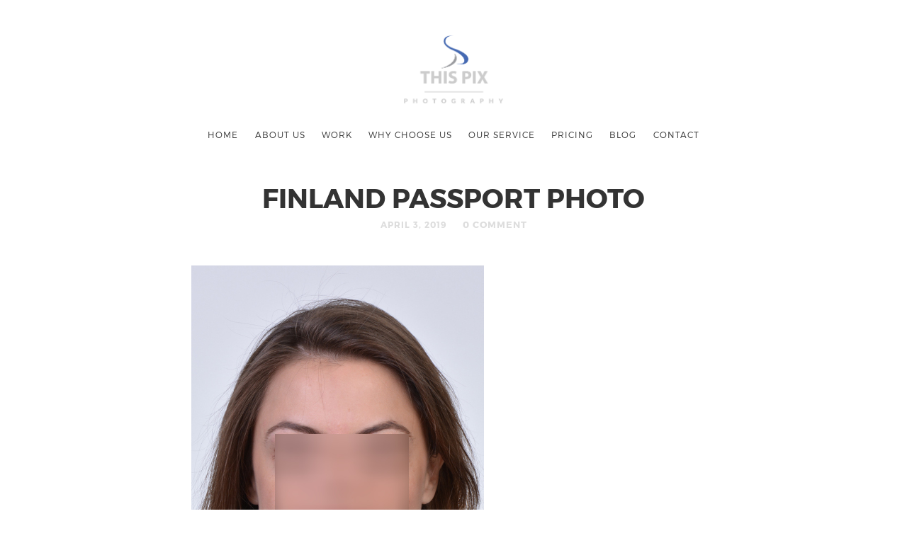

--- FILE ---
content_type: text/html; charset=UTF-8
request_url: http://thispix.com/service/passport-photo/finland-passport-photo/
body_size: 8219
content:
<!doctype html>

<html lang="en-US" class=" ">

<head>
	<meta charset="UTF-8">
	<meta name="google-site-verification" content="Amb8JJ60CFIR8RJ0Zk-bVGGa74630h4CkHmHG_-xHoo" />
    <meta name="description" content="ThisPix - Passport Photos & Professional Headshots Studio in Midtown New York City Since 1986. We are offering high quality professional photography services." />
    <meta name="keywords" content="passport photo, professional headshots, actor headshot, corporate professional headshot, Business professional headshot, fashion photography, portrait photography, commercial photography, photography, studio, nyc, new york city, manhattan, midtown" />
	<meta name="viewport" content="width=device-width, initial-scale=1">
				
	<title>Finland Passport photo - ThisPix Passport Photo &amp; Professional Headshot Studio</title>
	
	<meta name='robots' content='index, follow, max-image-preview:large, max-snippet:-1, max-video-preview:-1' />

	<!-- This site is optimized with the Yoast SEO plugin v23.4 - https://yoast.com/wordpress/plugins/seo/ -->
	<link rel="canonical" href="http://thispix.com/service/passport-photo/finland-passport-photo/" />
	<meta property="og:locale" content="en_US" />
	<meta property="og:type" content="article" />
	<meta property="og:title" content="Finland Passport photo - ThisPix Passport Photo &amp; Professional Headshot Studio" />
	<meta property="og:url" content="http://thispix.com/service/passport-photo/finland-passport-photo/" />
	<meta property="og:site_name" content="ThisPix Passport Photo &amp; Professional Headshot Studio" />
	<meta property="article:publisher" content="https://www.facebook.com/ThisPixNYC/" />
	<meta property="og:image" content="http://thispix.com/service/passport-photo/finland-passport-photo" />
	<meta property="og:image:width" content="413" />
	<meta property="og:image:height" content="531" />
	<meta property="og:image:type" content="image/jpeg" />
	<meta name="twitter:card" content="summary_large_image" />
	<script type="application/ld+json" class="yoast-schema-graph">{"@context":"https://schema.org","@graph":[{"@type":"WebPage","@id":"http://thispix.com/service/passport-photo/finland-passport-photo/","url":"http://thispix.com/service/passport-photo/finland-passport-photo/","name":"Finland Passport photo - ThisPix Passport Photo &amp; Professional Headshot Studio","isPartOf":{"@id":"http://thispix.com/#website"},"primaryImageOfPage":{"@id":"http://thispix.com/service/passport-photo/finland-passport-photo/#primaryimage"},"image":{"@id":"http://thispix.com/service/passport-photo/finland-passport-photo/#primaryimage"},"thumbnailUrl":"http://thispix.com/wp-content/uploads/2019/04/Finland-Passport-photo.jpg","datePublished":"2019-04-03T15:01:33+00:00","dateModified":"2019-04-03T15:01:33+00:00","breadcrumb":{"@id":"http://thispix.com/service/passport-photo/finland-passport-photo/#breadcrumb"},"inLanguage":"en-US","potentialAction":[{"@type":"ReadAction","target":["http://thispix.com/service/passport-photo/finland-passport-photo/"]}]},{"@type":"ImageObject","inLanguage":"en-US","@id":"http://thispix.com/service/passport-photo/finland-passport-photo/#primaryimage","url":"http://thispix.com/wp-content/uploads/2019/04/Finland-Passport-photo.jpg","contentUrl":"http://thispix.com/wp-content/uploads/2019/04/Finland-Passport-photo.jpg","width":413,"height":531},{"@type":"BreadcrumbList","@id":"http://thispix.com/service/passport-photo/finland-passport-photo/#breadcrumb","itemListElement":[{"@type":"ListItem","position":1,"name":"Home","item":"http://thispix.com/"},{"@type":"ListItem","position":2,"name":"Service","item":"https://thispix.com/service/"},{"@type":"ListItem","position":3,"name":"Passport Photo","item":"https://thispix.com/service/passport-photo/"},{"@type":"ListItem","position":4,"name":"Finland Passport photo"}]},{"@type":"WebSite","@id":"http://thispix.com/#website","url":"http://thispix.com/","name":"ThisPix Passport Photo &amp; Professional Headshot Studio","description":"","publisher":{"@id":"http://thispix.com/#organization"},"potentialAction":[{"@type":"SearchAction","target":{"@type":"EntryPoint","urlTemplate":"http://thispix.com/?s={search_term_string}"},"query-input":{"@type":"PropertyValueSpecification","valueRequired":true,"valueName":"search_term_string"}}],"inLanguage":"en-US"},{"@type":"Organization","@id":"http://thispix.com/#organization","name":"ThisPix","url":"http://thispix.com/","logo":{"@type":"ImageObject","inLanguage":"en-US","@id":"http://thispix.com/#/schema/logo/image/","url":"http://thispix.com/wp-content/uploads/2017/10/This-Pix-Logo.png","contentUrl":"http://thispix.com/wp-content/uploads/2017/10/This-Pix-Logo.png","width":595,"height":410,"caption":"ThisPix"},"image":{"@id":"http://thispix.com/#/schema/logo/image/"},"sameAs":["https://www.facebook.com/ThisPixNYC/"]}]}</script>
	<!-- / Yoast SEO plugin. -->


<link rel='dns-prefetch' href='//fonts.googleapis.com' />
<link rel="alternate" type="application/rss+xml" title="ThisPix Passport Photo &amp; Professional Headshot Studio &raquo; Feed" href="http://thispix.com/feed/" />
<link rel="alternate" type="application/rss+xml" title="ThisPix Passport Photo &amp; Professional Headshot Studio &raquo; Comments Feed" href="http://thispix.com/comments/feed/" />
<link rel="alternate" type="application/rss+xml" title="ThisPix Passport Photo &amp; Professional Headshot Studio &raquo; Finland Passport photo Comments Feed" href="http://thispix.com/service/passport-photo/finland-passport-photo/feed/" />
<script type="text/javascript">
/* <![CDATA[ */
window._wpemojiSettings = {"baseUrl":"https:\/\/s.w.org\/images\/core\/emoji\/15.0.3\/72x72\/","ext":".png","svgUrl":"https:\/\/s.w.org\/images\/core\/emoji\/15.0.3\/svg\/","svgExt":".svg","source":{"concatemoji":"http:\/\/thispix.com\/wp-includes\/js\/wp-emoji-release.min.js?ver=6.6.4"}};
/*! This file is auto-generated */
!function(i,n){var o,s,e;function c(e){try{var t={supportTests:e,timestamp:(new Date).valueOf()};sessionStorage.setItem(o,JSON.stringify(t))}catch(e){}}function p(e,t,n){e.clearRect(0,0,e.canvas.width,e.canvas.height),e.fillText(t,0,0);var t=new Uint32Array(e.getImageData(0,0,e.canvas.width,e.canvas.height).data),r=(e.clearRect(0,0,e.canvas.width,e.canvas.height),e.fillText(n,0,0),new Uint32Array(e.getImageData(0,0,e.canvas.width,e.canvas.height).data));return t.every(function(e,t){return e===r[t]})}function u(e,t,n){switch(t){case"flag":return n(e,"\ud83c\udff3\ufe0f\u200d\u26a7\ufe0f","\ud83c\udff3\ufe0f\u200b\u26a7\ufe0f")?!1:!n(e,"\ud83c\uddfa\ud83c\uddf3","\ud83c\uddfa\u200b\ud83c\uddf3")&&!n(e,"\ud83c\udff4\udb40\udc67\udb40\udc62\udb40\udc65\udb40\udc6e\udb40\udc67\udb40\udc7f","\ud83c\udff4\u200b\udb40\udc67\u200b\udb40\udc62\u200b\udb40\udc65\u200b\udb40\udc6e\u200b\udb40\udc67\u200b\udb40\udc7f");case"emoji":return!n(e,"\ud83d\udc26\u200d\u2b1b","\ud83d\udc26\u200b\u2b1b")}return!1}function f(e,t,n){var r="undefined"!=typeof WorkerGlobalScope&&self instanceof WorkerGlobalScope?new OffscreenCanvas(300,150):i.createElement("canvas"),a=r.getContext("2d",{willReadFrequently:!0}),o=(a.textBaseline="top",a.font="600 32px Arial",{});return e.forEach(function(e){o[e]=t(a,e,n)}),o}function t(e){var t=i.createElement("script");t.src=e,t.defer=!0,i.head.appendChild(t)}"undefined"!=typeof Promise&&(o="wpEmojiSettingsSupports",s=["flag","emoji"],n.supports={everything:!0,everythingExceptFlag:!0},e=new Promise(function(e){i.addEventListener("DOMContentLoaded",e,{once:!0})}),new Promise(function(t){var n=function(){try{var e=JSON.parse(sessionStorage.getItem(o));if("object"==typeof e&&"number"==typeof e.timestamp&&(new Date).valueOf()<e.timestamp+604800&&"object"==typeof e.supportTests)return e.supportTests}catch(e){}return null}();if(!n){if("undefined"!=typeof Worker&&"undefined"!=typeof OffscreenCanvas&&"undefined"!=typeof URL&&URL.createObjectURL&&"undefined"!=typeof Blob)try{var e="postMessage("+f.toString()+"("+[JSON.stringify(s),u.toString(),p.toString()].join(",")+"));",r=new Blob([e],{type:"text/javascript"}),a=new Worker(URL.createObjectURL(r),{name:"wpTestEmojiSupports"});return void(a.onmessage=function(e){c(n=e.data),a.terminate(),t(n)})}catch(e){}c(n=f(s,u,p))}t(n)}).then(function(e){for(var t in e)n.supports[t]=e[t],n.supports.everything=n.supports.everything&&n.supports[t],"flag"!==t&&(n.supports.everythingExceptFlag=n.supports.everythingExceptFlag&&n.supports[t]);n.supports.everythingExceptFlag=n.supports.everythingExceptFlag&&!n.supports.flag,n.DOMReady=!1,n.readyCallback=function(){n.DOMReady=!0}}).then(function(){return e}).then(function(){var e;n.supports.everything||(n.readyCallback(),(e=n.source||{}).concatemoji?t(e.concatemoji):e.wpemoji&&e.twemoji&&(t(e.twemoji),t(e.wpemoji)))}))}((window,document),window._wpemojiSettings);
/* ]]> */
</script>
<style id='wp-emoji-styles-inline-css' type='text/css'>

	img.wp-smiley, img.emoji {
		display: inline !important;
		border: none !important;
		box-shadow: none !important;
		height: 1em !important;
		width: 1em !important;
		margin: 0 0.07em !important;
		vertical-align: -0.1em !important;
		background: none !important;
		padding: 0 !important;
	}
</style>
<link rel='stylesheet' id='wp-block-library-css' href='http://thispix.com/wp-includes/css/dist/block-library/style.min.css?ver=6.6.4' type='text/css' media='all' />
<style id='classic-theme-styles-inline-css' type='text/css'>
/*! This file is auto-generated */
.wp-block-button__link{color:#fff;background-color:#32373c;border-radius:9999px;box-shadow:none;text-decoration:none;padding:calc(.667em + 2px) calc(1.333em + 2px);font-size:1.125em}.wp-block-file__button{background:#32373c;color:#fff;text-decoration:none}
</style>
<style id='global-styles-inline-css' type='text/css'>
:root{--wp--preset--aspect-ratio--square: 1;--wp--preset--aspect-ratio--4-3: 4/3;--wp--preset--aspect-ratio--3-4: 3/4;--wp--preset--aspect-ratio--3-2: 3/2;--wp--preset--aspect-ratio--2-3: 2/3;--wp--preset--aspect-ratio--16-9: 16/9;--wp--preset--aspect-ratio--9-16: 9/16;--wp--preset--color--black: #000000;--wp--preset--color--cyan-bluish-gray: #abb8c3;--wp--preset--color--white: #ffffff;--wp--preset--color--pale-pink: #f78da7;--wp--preset--color--vivid-red: #cf2e2e;--wp--preset--color--luminous-vivid-orange: #ff6900;--wp--preset--color--luminous-vivid-amber: #fcb900;--wp--preset--color--light-green-cyan: #7bdcb5;--wp--preset--color--vivid-green-cyan: #00d084;--wp--preset--color--pale-cyan-blue: #8ed1fc;--wp--preset--color--vivid-cyan-blue: #0693e3;--wp--preset--color--vivid-purple: #9b51e0;--wp--preset--gradient--vivid-cyan-blue-to-vivid-purple: linear-gradient(135deg,rgba(6,147,227,1) 0%,rgb(155,81,224) 100%);--wp--preset--gradient--light-green-cyan-to-vivid-green-cyan: linear-gradient(135deg,rgb(122,220,180) 0%,rgb(0,208,130) 100%);--wp--preset--gradient--luminous-vivid-amber-to-luminous-vivid-orange: linear-gradient(135deg,rgba(252,185,0,1) 0%,rgba(255,105,0,1) 100%);--wp--preset--gradient--luminous-vivid-orange-to-vivid-red: linear-gradient(135deg,rgba(255,105,0,1) 0%,rgb(207,46,46) 100%);--wp--preset--gradient--very-light-gray-to-cyan-bluish-gray: linear-gradient(135deg,rgb(238,238,238) 0%,rgb(169,184,195) 100%);--wp--preset--gradient--cool-to-warm-spectrum: linear-gradient(135deg,rgb(74,234,220) 0%,rgb(151,120,209) 20%,rgb(207,42,186) 40%,rgb(238,44,130) 60%,rgb(251,105,98) 80%,rgb(254,248,76) 100%);--wp--preset--gradient--blush-light-purple: linear-gradient(135deg,rgb(255,206,236) 0%,rgb(152,150,240) 100%);--wp--preset--gradient--blush-bordeaux: linear-gradient(135deg,rgb(254,205,165) 0%,rgb(254,45,45) 50%,rgb(107,0,62) 100%);--wp--preset--gradient--luminous-dusk: linear-gradient(135deg,rgb(255,203,112) 0%,rgb(199,81,192) 50%,rgb(65,88,208) 100%);--wp--preset--gradient--pale-ocean: linear-gradient(135deg,rgb(255,245,203) 0%,rgb(182,227,212) 50%,rgb(51,167,181) 100%);--wp--preset--gradient--electric-grass: linear-gradient(135deg,rgb(202,248,128) 0%,rgb(113,206,126) 100%);--wp--preset--gradient--midnight: linear-gradient(135deg,rgb(2,3,129) 0%,rgb(40,116,252) 100%);--wp--preset--font-size--small: 13px;--wp--preset--font-size--medium: 20px;--wp--preset--font-size--large: 36px;--wp--preset--font-size--x-large: 42px;--wp--preset--spacing--20: 0.44rem;--wp--preset--spacing--30: 0.67rem;--wp--preset--spacing--40: 1rem;--wp--preset--spacing--50: 1.5rem;--wp--preset--spacing--60: 2.25rem;--wp--preset--spacing--70: 3.38rem;--wp--preset--spacing--80: 5.06rem;--wp--preset--shadow--natural: 6px 6px 9px rgba(0, 0, 0, 0.2);--wp--preset--shadow--deep: 12px 12px 50px rgba(0, 0, 0, 0.4);--wp--preset--shadow--sharp: 6px 6px 0px rgba(0, 0, 0, 0.2);--wp--preset--shadow--outlined: 6px 6px 0px -3px rgba(255, 255, 255, 1), 6px 6px rgba(0, 0, 0, 1);--wp--preset--shadow--crisp: 6px 6px 0px rgba(0, 0, 0, 1);}:where(.is-layout-flex){gap: 0.5em;}:where(.is-layout-grid){gap: 0.5em;}body .is-layout-flex{display: flex;}.is-layout-flex{flex-wrap: wrap;align-items: center;}.is-layout-flex > :is(*, div){margin: 0;}body .is-layout-grid{display: grid;}.is-layout-grid > :is(*, div){margin: 0;}:where(.wp-block-columns.is-layout-flex){gap: 2em;}:where(.wp-block-columns.is-layout-grid){gap: 2em;}:where(.wp-block-post-template.is-layout-flex){gap: 1.25em;}:where(.wp-block-post-template.is-layout-grid){gap: 1.25em;}.has-black-color{color: var(--wp--preset--color--black) !important;}.has-cyan-bluish-gray-color{color: var(--wp--preset--color--cyan-bluish-gray) !important;}.has-white-color{color: var(--wp--preset--color--white) !important;}.has-pale-pink-color{color: var(--wp--preset--color--pale-pink) !important;}.has-vivid-red-color{color: var(--wp--preset--color--vivid-red) !important;}.has-luminous-vivid-orange-color{color: var(--wp--preset--color--luminous-vivid-orange) !important;}.has-luminous-vivid-amber-color{color: var(--wp--preset--color--luminous-vivid-amber) !important;}.has-light-green-cyan-color{color: var(--wp--preset--color--light-green-cyan) !important;}.has-vivid-green-cyan-color{color: var(--wp--preset--color--vivid-green-cyan) !important;}.has-pale-cyan-blue-color{color: var(--wp--preset--color--pale-cyan-blue) !important;}.has-vivid-cyan-blue-color{color: var(--wp--preset--color--vivid-cyan-blue) !important;}.has-vivid-purple-color{color: var(--wp--preset--color--vivid-purple) !important;}.has-black-background-color{background-color: var(--wp--preset--color--black) !important;}.has-cyan-bluish-gray-background-color{background-color: var(--wp--preset--color--cyan-bluish-gray) !important;}.has-white-background-color{background-color: var(--wp--preset--color--white) !important;}.has-pale-pink-background-color{background-color: var(--wp--preset--color--pale-pink) !important;}.has-vivid-red-background-color{background-color: var(--wp--preset--color--vivid-red) !important;}.has-luminous-vivid-orange-background-color{background-color: var(--wp--preset--color--luminous-vivid-orange) !important;}.has-luminous-vivid-amber-background-color{background-color: var(--wp--preset--color--luminous-vivid-amber) !important;}.has-light-green-cyan-background-color{background-color: var(--wp--preset--color--light-green-cyan) !important;}.has-vivid-green-cyan-background-color{background-color: var(--wp--preset--color--vivid-green-cyan) !important;}.has-pale-cyan-blue-background-color{background-color: var(--wp--preset--color--pale-cyan-blue) !important;}.has-vivid-cyan-blue-background-color{background-color: var(--wp--preset--color--vivid-cyan-blue) !important;}.has-vivid-purple-background-color{background-color: var(--wp--preset--color--vivid-purple) !important;}.has-black-border-color{border-color: var(--wp--preset--color--black) !important;}.has-cyan-bluish-gray-border-color{border-color: var(--wp--preset--color--cyan-bluish-gray) !important;}.has-white-border-color{border-color: var(--wp--preset--color--white) !important;}.has-pale-pink-border-color{border-color: var(--wp--preset--color--pale-pink) !important;}.has-vivid-red-border-color{border-color: var(--wp--preset--color--vivid-red) !important;}.has-luminous-vivid-orange-border-color{border-color: var(--wp--preset--color--luminous-vivid-orange) !important;}.has-luminous-vivid-amber-border-color{border-color: var(--wp--preset--color--luminous-vivid-amber) !important;}.has-light-green-cyan-border-color{border-color: var(--wp--preset--color--light-green-cyan) !important;}.has-vivid-green-cyan-border-color{border-color: var(--wp--preset--color--vivid-green-cyan) !important;}.has-pale-cyan-blue-border-color{border-color: var(--wp--preset--color--pale-cyan-blue) !important;}.has-vivid-cyan-blue-border-color{border-color: var(--wp--preset--color--vivid-cyan-blue) !important;}.has-vivid-purple-border-color{border-color: var(--wp--preset--color--vivid-purple) !important;}.has-vivid-cyan-blue-to-vivid-purple-gradient-background{background: var(--wp--preset--gradient--vivid-cyan-blue-to-vivid-purple) !important;}.has-light-green-cyan-to-vivid-green-cyan-gradient-background{background: var(--wp--preset--gradient--light-green-cyan-to-vivid-green-cyan) !important;}.has-luminous-vivid-amber-to-luminous-vivid-orange-gradient-background{background: var(--wp--preset--gradient--luminous-vivid-amber-to-luminous-vivid-orange) !important;}.has-luminous-vivid-orange-to-vivid-red-gradient-background{background: var(--wp--preset--gradient--luminous-vivid-orange-to-vivid-red) !important;}.has-very-light-gray-to-cyan-bluish-gray-gradient-background{background: var(--wp--preset--gradient--very-light-gray-to-cyan-bluish-gray) !important;}.has-cool-to-warm-spectrum-gradient-background{background: var(--wp--preset--gradient--cool-to-warm-spectrum) !important;}.has-blush-light-purple-gradient-background{background: var(--wp--preset--gradient--blush-light-purple) !important;}.has-blush-bordeaux-gradient-background{background: var(--wp--preset--gradient--blush-bordeaux) !important;}.has-luminous-dusk-gradient-background{background: var(--wp--preset--gradient--luminous-dusk) !important;}.has-pale-ocean-gradient-background{background: var(--wp--preset--gradient--pale-ocean) !important;}.has-electric-grass-gradient-background{background: var(--wp--preset--gradient--electric-grass) !important;}.has-midnight-gradient-background{background: var(--wp--preset--gradient--midnight) !important;}.has-small-font-size{font-size: var(--wp--preset--font-size--small) !important;}.has-medium-font-size{font-size: var(--wp--preset--font-size--medium) !important;}.has-large-font-size{font-size: var(--wp--preset--font-size--large) !important;}.has-x-large-font-size{font-size: var(--wp--preset--font-size--x-large) !important;}
:where(.wp-block-post-template.is-layout-flex){gap: 1.25em;}:where(.wp-block-post-template.is-layout-grid){gap: 1.25em;}
:where(.wp-block-columns.is-layout-flex){gap: 2em;}:where(.wp-block-columns.is-layout-grid){gap: 2em;}
:root :where(.wp-block-pullquote){font-size: 1.5em;line-height: 1.6;}
</style>
<link rel='stylesheet' id='roboto-css' href='//fonts.googleapis.com/css?family=Roboto:500,900italic,900,400italic,700italic,300,700,500italic,300italic,400&#038;subset=latin' type='text/css' media='all' />
<link rel='stylesheet' id='montserrat-css' href='http://thispix.com/wp-content/themes/ThisPix/css/fonts/montserrat/montserrat.css' type='text/css' media='all' />
<link rel='stylesheet' id='bootstrap-css' href='http://thispix.com/wp-content/themes/ThisPix/css/bootstrap.min.css' type='text/css' media='all' />
<link rel='stylesheet' id='fontello-css' href='http://thispix.com/wp-content/themes/ThisPix/css/fonts/fontello/css/fontello.css' type='text/css' media='all' />
<link rel='stylesheet' id='uniform-css' href='http://thispix.com/wp-content/themes/ThisPix/js/jquery.uniform/uniform.default.css' type='text/css' media='all' />
<link rel='stylesheet' id='fluidbox-css' href='http://thispix.com/wp-content/themes/ThisPix/js/jquery.fluidbox/fluidbox.css' type='text/css' media='all' />
<link rel='stylesheet' id='owl-carousel-css' href='http://thispix.com/wp-content/themes/ThisPix/js/owl-carousel/owl.carousel.css' type='text/css' media='all' />
<link rel='stylesheet' id='magnific-popup-css' href='http://thispix.com/wp-content/themes/ThisPix/js/jquery.magnific-popup/magnific-popup.css' type='text/css' media='all' />
<link rel='stylesheet' id='slippry-css' href='http://thispix.com/wp-content/themes/ThisPix/js/slippry/slippry.css' type='text/css' media='all' />
<link rel='stylesheet' id='main-css' href='http://thispix.com/wp-content/themes/ThisPix/css/main.css' type='text/css' media='all' />
<link rel='stylesheet' id='768-css' href='http://thispix.com/wp-content/themes/ThisPix/css/768.css' type='text/css' media='all' />
<link rel='stylesheet' id='992-css' href='http://thispix.com/wp-content/themes/ThisPix/css/992.css' type='text/css' media='all' />
<link rel='stylesheet' id='wp-fix-css' href='http://thispix.com/wp-content/themes/ThisPix/css/wp-fix.css' type='text/css' media='all' />
<link rel='stylesheet' id='theme-style-css' href='http://thispix.com/wp-content/themes/ThisPix/style.css' type='text/css' media='all' />
<script type="text/javascript" src="http://thispix.com/wp-includes/js/jquery/jquery.min.js?ver=3.7.1" id="jquery-core-js"></script>
<script type="text/javascript" src="http://thispix.com/wp-includes/js/jquery/jquery-migrate.min.js?ver=3.4.1" id="jquery-migrate-js"></script>
<script type="text/javascript" src="http://thispix.com/wp-content/themes/ThisPix/js/modernizr.min.js" id="modernizr-js"></script>
<link rel="https://api.w.org/" href="http://thispix.com/wp-json/" /><link rel="alternate" title="JSON" type="application/json" href="http://thispix.com/wp-json/wp/v2/media/1999" /><link rel="EditURI" type="application/rsd+xml" title="RSD" href="http://thispix.com/xmlrpc.php?rsd" />
<meta name="generator" content="WordPress 6.6.4" />
<link rel='shortlink' href='http://thispix.com/?p=1999' />
<link rel="alternate" title="oEmbed (JSON)" type="application/json+oembed" href="http://thispix.com/wp-json/oembed/1.0/embed?url=http%3A%2F%2Fthispix.com%2Fservice%2Fpassport-photo%2Ffinland-passport-photo%2F" />
<link rel="alternate" title="oEmbed (XML)" type="text/xml+oembed" href="http://thispix.com/wp-json/oembed/1.0/embed?url=http%3A%2F%2Fthispix.com%2Fservice%2Fpassport-photo%2Ffinland-passport-photo%2F&#038;format=xml" />

<link rel="shortcut icon" href="http://thispix.com/wp-content/uploads/2015/07/THIS-PIX-LOGO-square-only-mark.png">

			
<link rel="apple-touch-icon-precomposed" href="http://thispix.com/wp-content/uploads/2015/07/THIS-PIX-LOGO-square-only-mark.png">

			<meta property="og:title" content="Finland Passport photo">

<!--[if lt IE 9]>
	<script src="http://thispix.com/wp-content/themes/ThisPix/js/ie.js"></script>
<![endif]-->

		<!-- Global site tag (gtag.js) - Google Analytics -->
<script async src="https://www.googletagmanager.com/gtag/js?id=UA-102424247-4"></script>
<script>
  window.dataLayer = window.dataLayer || [];
  function gtag(){dataLayer.push(arguments);}
  gtag('js', new Date());

  gtag('config', 'UA-102424247-4');
</script>
</head>

<body class="attachment attachment-template-default attachmentid-1999 attachment-jpeg">
	
    <div id="page" class="hfeed site">
        <header id="masthead" class="site-header" role="banner">
			<div class="site-logo">
											<h1 class="site-title">
								<a href="http://thispix.com/" rel="home">
									<img alt="ThisPix Passport Photo &amp; Professional Headshot Studio" src="http://thispix.com/wp-content/uploads/2015/07/This-Pix-Logo.png">
								</a>
							</h1>
									</div>
			
			
			<nav id="primary-navigation" class="site-navigation primary-navigation" role="navigation">
				
				<a class="menu-toggle"><span class="lines"></span></a>
				
				<div class="nav-menu">
					<ul id="nav" class="menu-custom"><li id="menu-item-1233" class="menu-item menu-item-type-post_type menu-item-object-page menu-item-home menu-item-1233"><a href="http://thispix.com/">Home</a></li>
<li id="menu-item-1227" class="menu-item menu-item-type-post_type menu-item-object-page menu-item-1227"><a href="http://thispix.com/about-me/">ABOUT US</a></li>
<li id="menu-item-1230" class="menu-item menu-item-type-post_type menu-item-object-page menu-item-1230"><a href="http://thispix.com/portfolio/">Work</a></li>
<li id="menu-item-2174" class="menu-item menu-item-type-post_type menu-item-object-page menu-item-2174"><a href="http://thispix.com/do-you-like-your-passport-picture-why-choose-us/">Why choose us</a></li>
<li id="menu-item-1566" class="menu-item menu-item-type-custom menu-item-object-custom menu-item-has-children menu-item-1566"><a href="#">Our Service</a>
<ul class="sub-menu">
	<li id="menu-item-1649" class="menu-item menu-item-type-post_type menu-item-object-page menu-item-1649"><a href="http://thispix.com/service/passport-photo/">Passport Photo</a></li>
	<li id="menu-item-1593" class="menu-item menu-item-type-post_type menu-item-object-page menu-item-1593"><a href="http://thispix.com/service/professional-headshot/">Professional Headshot</a></li>
	<li id="menu-item-1567" class="menu-item menu-item-type-post_type menu-item-object-page menu-item-1567"><a href="http://thispix.com/service/wedding-bride-groom/">WEDDING</a></li>
	<li id="menu-item-1584" class="menu-item menu-item-type-post_type menu-item-object-page menu-item-1584"><a href="http://thispix.com/service/baby/">BABY &#038; FAMILY</a></li>
	<li id="menu-item-1598" class="menu-item menu-item-type-post_type menu-item-object-page menu-item-1598"><a href="http://thispix.com/service/fashion-commercial/">Fashion &#038; Commercial</a></li>
	<li id="menu-item-1608" class="menu-item menu-item-type-post_type menu-item-object-page menu-item-1608"><a href="http://thispix.com/service/custom-frame/">Custom Frame</a></li>
	<li id="menu-item-1621" class="menu-item menu-item-type-post_type menu-item-object-page menu-item-1621"><a href="http://thispix.com/service/custom-design-album/">Custom Design Album</a></li>
</ul>
</li>
<li id="menu-item-1234" class="menu-item menu-item-type-post_type menu-item-object-page menu-item-1234"><a href="http://thispix.com/pricing/">PRICING</a></li>
<li id="menu-item-778" class="menu-item menu-item-type-post_type menu-item-object-page menu-item-778"><a href="http://thispix.com/blog/">Blog</a></li>
<li id="menu-item-1229" class="menu-item menu-item-type-post_type menu-item-object-page menu-item-1229"><a href="http://thispix.com/contact/">CONTACT</a></li>
</ul>				</div>
			</nav>
        </header>

<div id="main" class="site-main">
	<div id="primary" class="content-area">
		<div id="content" class="site-content" role="main">
			<div class="layout-fixed">
												<article id="post-1999" class="post-1999 attachment type-attachment status-inherit hentry">
									<header class="entry-header">
										<h1 class="entry-title">Finland Passport photo</h1>
										
										<div class="entry-meta">
											<span class="entry-date">
												<time class="entry-date" datetime="2012-02-13T04:34:10+00:00">April 3, 2019</time>
											</span>
											
											<span class="comment-link">
												<a href="http://thispix.com/service/passport-photo/finland-passport-photo/#respond">0 Comment</a>											</span>
											
																					</div>
									</header>
									
									
									<div class="entry-content">
										<img alt="Finland Passport photo" src="http://thispix.com/wp-content/uploads/2019/04/Finland-Passport-photo.jpg">
										
										
																				
										
																				
										
										<nav class="nav-single row">
											<div class="nav-previous col-sm-6">
												<a href='http://thispix.com/service/passport-photo/estonia-passport-photo-2/'><span class="meta-nav">&#8592;</span>PREVIOUS IMAGE</a>											</div>
											
											<div class="nav-next col-sm-6">
												<a href='http://thispix.com/service/passport-photo/germany-passport-photo/'>NEXT IMAGE<span class="meta-nav">&#8594;</span></a>											</div>
										</nav>
									</div>
								</article>
								
								
								

<div id="comments" class="comments-area">
		
	
		<div id="respond" class="comment-respond">
		<h3 id="reply-title" class="comment-reply-title">Leave A Comment <small><a rel="nofollow" id="cancel-comment-reply-link" href="/service/passport-photo/finland-passport-photo/#respond" style="display:none;">Cancel reply</a></small></h3><form action="http://thispix.com/wp-comments-post.php" method="post" id="commentform" class="comment-form" novalidate><p class="comment-notes"><span id="email-notes">Your email address will not be published.</span> <span class="required-field-message">Required fields are marked <span class="required">*</span></span></p><p class="comment-form-comment"><label for="comment">Comment <span class="required">*</span></label> <textarea id="comment" name="comment" cols="45" rows="8" maxlength="65525" required></textarea></p><p class="comment-form-author"><label for="author">Name <span class="required">*</span></label> <input id="author" name="author" type="text" value="" size="30" maxlength="245" autocomplete="name" required /></p>
<p class="comment-form-email"><label for="email">Email <span class="required">*</span></label> <input id="email" name="email" type="email" value="" size="30" maxlength="100" aria-describedby="email-notes" autocomplete="email" required /></p>
<p class="comment-form-url"><label for="url">Website</label> <input id="url" name="url" type="url" value="" size="30" maxlength="200" autocomplete="url" /></p>
<p class="comment-form-cookies-consent"><input id="wp-comment-cookies-consent" name="wp-comment-cookies-consent" type="checkbox" value="yes" /> <label for="wp-comment-cookies-consent">Save my name, email, and website in this browser for the next time I comment.</label></p>
<p class="form-submit"><input name="submit" type="submit" id="submit" class="submit" value="Post Comment" /> <input type='hidden' name='comment_post_ID' value='1999' id='comment_post_ID' />
<input type='hidden' name='comment_parent' id='comment_parent' value='0' />
</p><p style="display: none;"><input type="hidden" id="akismet_comment_nonce" name="akismet_comment_nonce" value="964ba296bf" /></p><p style="display: none !important;" class="akismet-fields-container" data-prefix="ak_"><label>&#916;<textarea name="ak_hp_textarea" cols="45" rows="8" maxlength="100"></textarea></label><input type="hidden" id="ak_js_1" name="ak_js" value="181"/><script>document.getElementById( "ak_js_1" ).setAttribute( "value", ( new Date() ).getTime() );</script></p></form>	</div><!-- #respond -->
	</div>										</div>
		</div>
	</div>
</div>


        <footer id="colophon" class="site-footer" role="contentinfo">
			<div class="layout-medium">
                <div class="footer-social">
								<div class="textwidget"><ul class="social">
<li><a target="_blank" class="facebook" href="https://www.facebook.com/pages/Thispix/282122634325" rel="noopener"></a></li>
<!--<li><a target="_blank" class="twitter" href="#" rel="noopener"></a></li>
<li><a target="_blank" class="instagram" href="#" rel="noopener"></a></li>
<li><a target="_blank" class="fivehundredpx" href="#" rel="noopener"></a></li>
<li><a target="_blank" class="vine" href="#" rel="noopener"></a></li>
<li><a target="_blank" class="vimeo" href="#" rel="noopener"></a></li>-->
</ul></div>
		                </div>
				
				<div class="site-info">
					<p>
						Copyright © 2021 This Pix. All rights reserved. Tel. 212-753-4671 / Address. <a href="https://www.google.com/maps/place/ThisPix+-+Passport+Photo+Studio/@40.7554154,-73.9705757,15z/data=!4m2!3m1!1s0x0:0xbae0728887fc7d0b?sa=X&ved=0ahUKEwiNtLuEzOnWAhUHYiYKHfkSAhsQ_BIIkAEwDg">805 3rd Ave. 2FL. New York NY 10022</a>					</p>
				</div>
			</div>
		</footer>
	</div>
    
	
	<script type="text/javascript" src="http://thispix.com/wp-includes/js/comment-reply.min.js?ver=6.6.4" id="comment-reply-js" async="async" data-wp-strategy="async"></script>
<script type="text/javascript" src="http://thispix.com/wp-content/themes/ThisPix/js/fastclick.js" id="fastclick-js"></script>
<script type="text/javascript" src="http://thispix.com/wp-content/themes/ThisPix/js/jquery.fitvids.js" id="fitvids-js"></script>
<script type="text/javascript" src="http://thispix.com/wp-content/themes/ThisPix/js/jquery.validate.min.js" id="validate-js"></script>
<script type="text/javascript" src="http://thispix.com/wp-content/themes/ThisPix/js/jquery.uniform/jquery.uniform.min.js" id="uniform-js"></script>
<script type="text/javascript" src="http://thispix.com/wp-includes/js/imagesloaded.min.js?ver=5.0.0" id="imagesloaded-js"></script>
<script type="text/javascript" src="http://thispix.com/wp-content/themes/ThisPix/js/jquery.fluidbox/jquery.fluidbox.min.js" id="fluidbox-js"></script>
<script type="text/javascript" src="http://thispix.com/wp-content/themes/ThisPix/js/owl-carousel/owl.carousel.min.js" id="owl-carousel-js"></script>
<script type="text/javascript" src="http://thispix.com/wp-content/themes/ThisPix/js/socialstream.jquery.js" id="socialstream-js"></script>
<script type="text/javascript" src="http://thispix.com/wp-content/themes/ThisPix/js/jquery.gridrotator.js" id="gridrotator-js"></script>
<script type="text/javascript" src="http://thispix.com/wp-content/themes/ThisPix/js/slippry/slippry.min.js" id="slippry-js"></script>
<script type="text/javascript" src="http://thispix.com/wp-content/themes/ThisPix/js/jquery.magnific-popup/jquery.magnific-popup.min.js" id="magnific-popup-js"></script>
<script type="text/javascript" src="http://thispix.com/wp-includes/js/masonry.min.js?ver=4.2.2" id="masonry-js"></script>
<script type="text/javascript" src="http://thispix.com/wp-includes/js/jquery/jquery.masonry.min.js?ver=3.1.2b" id="jquery-masonry-js"></script>
<script type="text/javascript" src="http://thispix.com/wp-content/themes/ThisPix/js/main.js" id="main-js"></script>
<script type="text/javascript" src="http://thispix.com/wp-content/themes/ThisPix/js/wp-fix.js" id="wp-fix-js"></script>
<script defer type="text/javascript" src="http://thispix.com/wp-content/plugins/akismet/_inc/akismet-frontend.js?ver=1726764530" id="akismet-frontend-js"></script>
</body>
</html>